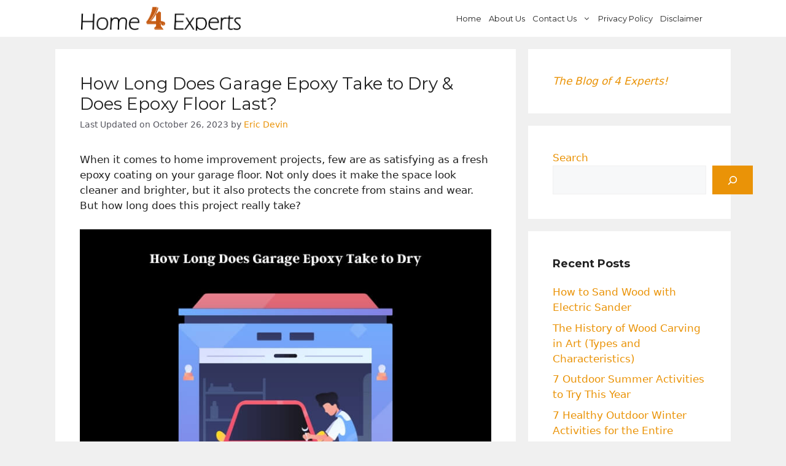

--- FILE ---
content_type: text/html; charset=utf-8
request_url: https://www.google.com/recaptcha/api2/aframe
body_size: 267
content:
<!DOCTYPE HTML><html><head><meta http-equiv="content-type" content="text/html; charset=UTF-8"></head><body><script nonce="y2EBPwD9MNjaKq1q8df8lg">/** Anti-fraud and anti-abuse applications only. See google.com/recaptcha */ try{var clients={'sodar':'https://pagead2.googlesyndication.com/pagead/sodar?'};window.addEventListener("message",function(a){try{if(a.source===window.parent){var b=JSON.parse(a.data);var c=clients[b['id']];if(c){var d=document.createElement('img');d.src=c+b['params']+'&rc='+(localStorage.getItem("rc::a")?sessionStorage.getItem("rc::b"):"");window.document.body.appendChild(d);sessionStorage.setItem("rc::e",parseInt(sessionStorage.getItem("rc::e")||0)+1);localStorage.setItem("rc::h",'1769641972447');}}}catch(b){}});window.parent.postMessage("_grecaptcha_ready", "*");}catch(b){}</script></body></html>